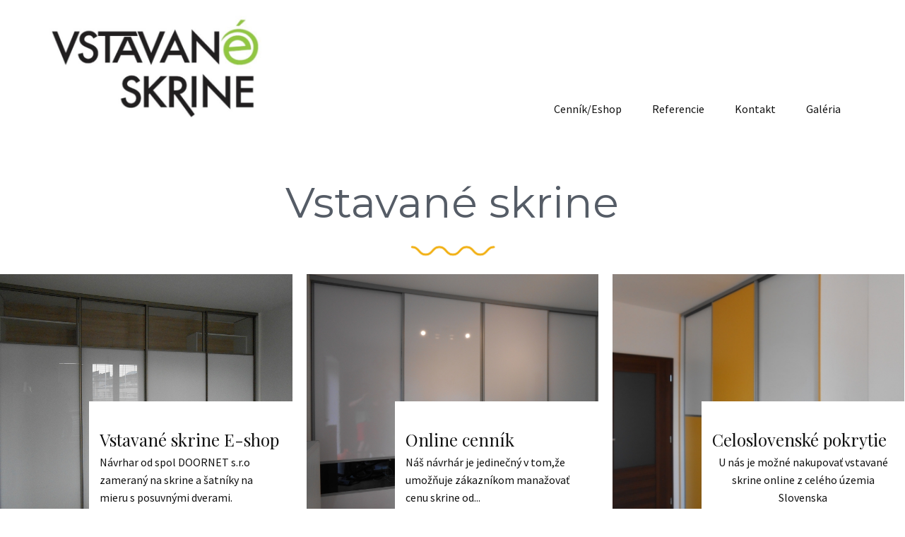

--- FILE ---
content_type: text/html; charset=utf-8
request_url: https://www.vstavane-skrine.com/
body_size: 3393
content:
<!DOCTYPE html>
<html style="font-size: 16px;">
<head>
	<meta name="viewport" content="width=device-width, initial-scale=1.0">
	<meta charset="utf-8">
	<meta name="description" content="">
	<meta name="keywords" content="">
	<title>Vstavané skrine</title>
	<link rel="stylesheet" href="theme/base/app.css?5" media="screen">
    <script class="u-script" type="text/javascript" src="//code.jquery.com/jquery-1.9.1.min.js" defer=""></script>
    <script class="u-script" type="text/javascript" src="theme/base/app.js?5" defer=""></script>
	<style class="u-style">
		/* .u-section-2 {min-height: 786px} */
		.u-section-2 .u-text-1 {font-size: 3.75rem; background-image: none; font-family: Montserrat, sans-serif; width: 829px; margin: 60px auto 0}
		.u-section-2 .u-image-1 {width: 144px; height: 32px; margin: 20px auto 0}
		.u-section-2 .u-repeater-1 {min-height: 415px; grid-template-columns: repeat(3, calc(33.3333% - 13px)); margin-top: 16px; margin-left: 0; margin-bottom: 0; grid-gap: 20px}
		.u-section-2 .u-container-layout-1 {padding: 0}
		.u-section-2 .u-image-2 {height: 351px; margin: 0 auto 0 0}
		.u-section-2 .u-group-1 {width: 288px; min-height: 235px; background-size: auto; margin: -171px 0 0 auto}
		.u-section-2 .u-container-layout-2 {padding: 20px 15px}
		.u-section-2 .u-metadata-1 {text-transform: uppercase; letter-spacing: 1px; margin: 0 auto 0 0}
		.u-section-2 .u-text-2 {margin: 20px auto 0 0}
		.u-section-2 .u-text-3 {margin: 6px auto 0 0}
		.u-section-2 .u-btn-1 {margin-left: 0; margin-right: auto; border-style: none; font-style: italic; margin-bottom: 0; padding: 0}
		.u-section-2 .u-container-layout-3 {padding: 0}
		.u-section-2 .u-image-3 {height: 351px; margin: 0 auto 0 0}
		.u-section-2 .u-group-2 {width: 288px; min-height: 235px; background-size: auto; margin: -171px 0 0 auto}
		.u-section-2 .u-container-layout-4 {padding: 20px 15px}
		.u-section-2 .u-metadata-2 {text-transform: uppercase; letter-spacing: 1px; margin: 0 auto 0 0}
		.u-section-2 .u-text-4 {margin: 20px auto 0 0}
		.u-section-2 .u-text-5 {margin: 6px auto 0 0}
		.u-section-2 .u-btn-2 {margin-left: 0; margin-right: auto; border-style: none; font-style: italic; margin-bottom: 0; padding: 0}
		.u-section-2 .u-repeater-item-3 {background-size: auto}
		.u-section-2 .u-container-layout-5 {padding: 0}
		.u-section-2 .u-image-4 {height: 351px; margin: 0 auto 0 0}
		.u-section-2 .u-group-3 {width: 288px; min-height: 235px; margin: -171px 0 0 auto}
		.u-section-2 .u-container-layout-6 {padding: 20px 15px}
		.u-section-2 .u-metadata-3 {text-transform: uppercase; letter-spacing: 1px; margin: 0 auto 0 0}
		.u-section-2 .u-text-6 {margin: 20px auto 0 0}
		.u-section-2 .u-text-7 {margin: 6px auto 0 0}
		.u-section-2 .u-btn-3 {margin-left: 0; margin-right: auto; border-style: none; font-style: italic; margin-bottom: 0; padding: 0}
		.u-section-2 .u-text-8 {margin: 0 auto}
		.u-section-2 .u-btn-4 {text-transform: uppercase; letter-spacing: 1px; background-image: none; border-style: solid; margin: 40px auto 60px}
		@media (max-width: 1199px){ .u-section-2 {min-height: 627px}
									.u-section-2 .u-repeater-1 {min-height: 342px; grid-template-columns: repeat(3, calc(33.333333333333336% - 13px)); margin-left: initial}
									.u-section-2 .u-image-2 {margin-right: initial; margin-left: initial}
									.u-section-2 .u-image-3 {margin-right: initial; margin-left: initial}
									.u-section-2 .u-image-4 {margin-right: initial; margin-left: initial} }
		@media (max-width: 991px){ .u-section-2 {min-height: 1071px}
								   .u-section-2 .u-text-1 {width: 720px}
								   .u-section-2 .u-repeater-1 {min-height: 786px; grid-template-columns: repeat(2, calc(((100% - 720px) / 2)  + 350px)); margin-left: initial} }
		@media (max-width: 767px){ .u-section-2 .u-text-1 {width: 540px; font-size: 3rem}
								   .u-section-2 .u-repeater-1 {grid-template-columns: 100%; margin-left: initial}
								   .u-section-2 .u-group-1 {width: 414px}
								   .u-section-2 .u-container-layout-2 {padding-right: 10px; padding-left: 20px}
								   .u-section-2 .u-group-2 {width: 414px}
								   .u-section-2 .u-container-layout-4 {padding-right: 10px; padding-left: 20px}
								   .u-section-2 .u-group-3 {width: 414px}
								   .u-section-2 .u-container-layout-6 {padding-right: 10px; padding-left: 20px} }
		@media (max-width: 575px){ .u-section-2 .u-text-1 {width: 340px; font-size: 2.25rem}
								   .u-section-2 .u-group-1 {width: 330px; margin-top: -148px}
								   .u-section-2 .u-group-2 {width: 330px; margin-top: -148px}
								   .u-section-2 .u-group-3 {width: 330px; margin-top: -148px} }
	</style>

	<link id="u-theme-google-font" rel="stylesheet" href="https://fonts.googleapis.com/css?family=Playfair+Display:400,400i,700,700i,900,900i|Source+Sans+Pro:200,200i,300,300i,400,400i,600,600i,700,700i,900,900i">
	<link id="u-page-google-font" rel="stylesheet" href="https://fonts.googleapis.com/css?family=Montserrat:100,100i,200,200i,300,300i,400,400i,500,500i,600,600i,700,700i,800,800i,900,900i">
	<meta name="theme-color" content="#70cf69">
		<!-- Global site tag (gtag.js) - Google Analytics -->
<script async src="https://www.googletagmanager.com/gtag/js?id=UA-44258337-1"></script>
<script>
  window.dataLayer = window.dataLayer || [];
  function gtag(){dataLayer.push(arguments);}
  gtag('js', new Date());

  gtag('config', 'UA-44258337-1');
</script>
</head>
<body class="u-body">
	<header class="u-clearfix u-header u-header" id="sec-af6e"><div class="u-clearfix u-sheet u-valign-middle u-sheet-1">
			<a href="/" class="u-image u-logo u-image-1">
				<img src="/data/images/Vstavane-skrine-logo-2.jpg" class="u-logo-image u-logo-image-1">
			</a>
			<nav class="u-menu u-menu-dropdown u-offcanvas u-menu-1">
				<div class="menu-collapse" style="font-size: 1rem; letter-spacing: 0;">
					<a class="u-button-style u-custom-left-right-menu-spacing u-custom-padding-bottom u-custom-top-bottom-menu-spacing u-nav-link u-text-active-palette-1-base u-text-hover-palette-2-base" href="#">
						<svg><use xlink:href="#menu-hamburger"></use></svg>
						<svg version="1.1" xmlns="http://www.w3.org/2000/svg" xmlns:xlink="http://www.w3.org/1999/xlink"><defs><symbol id="menu-hamburger" viewBox="0 0 16 16" style="width: 16px; height: 16px;"><rect y="1" width="16" height="2"></rect><rect y="7" width="16" height="2"></rect><rect y="13" width="16" height="2"></rect>
						</symbol>
						</defs></svg>
					</a>
				</div>
				<div class="u-nav-container">
					<ul class="u-nav u-unstyled u-nav-1">
						<li class="u-nav-item">
								<a class="u-button-style u-nav-link u-text-active-palette-1-base u-text-hover-palette-2-base" href="https://www.doornet.sk/vstavana-skrina-objednavka/">Cenník/Eshop</a>
						</li>
						<li class="u-nav-item">
								<a class="u-button-style u-nav-link u-text-active-palette-1-base u-text-hover-palette-2-base" href="https://www.doornet.sk/kniha-navstev">Referencie</a>
						</li>
						<li class="u-nav-item">
								<a class="u-button-style u-nav-link u-text-active-palette-1-base u-text-hover-palette-2-base" href="https://www.doornet.sk/kontakty">Kontakt</a>
						</li>
						<li class="u-nav-item">
								<a class="u-button-style u-nav-link u-text-active-palette-1-base u-text-hover-palette-2-base" href="https://www.doornet.sk/inspiracie">Galéria</a>
						</li>
					</ul>
				</div>
				<div class="u-nav-container-collapse">
					<div class="u-black u-container-style u-inner-container-layout u-opacity u-opacity-95 u-sidenav">
						<div class="u-menu-close"></div>
						<ul class="u-align-center u-nav u-popupmenu-items u-unstyled u-nav-2">
								<li class="u-nav-item">
									<a class="u-button-style u-nav-link" href="https://www.doornet.sk/vstavana-skrina-objednavka/" target="_blank">Cenník/Eshop</a>
								</li>
								<li class="u-nav-item">
									<a class="u-button-style u-nav-link" href="https://www.doornet.sk/kniha-navstev" target="_blank">Referencie</a>
								</li>
								<li class="u-nav-item">
									<a class="u-button-style u-nav-link" href="https://www.doornet.sk/kontakty" target="_blank">Kontakt</a>
								</li>
								<li class="u-nav-item">
									<a class="u-button-style u-nav-link" href="https://www.doornet.sk/inspiracie" target="_blank">Galéria</a>
								</li>
						</ul>
					</div>
					<div class="u-black u-menu-overlay u-opacity u-opacity-70"></div>
				</div>
			</nav>
		</div>
	</header>

	<section class="u-clearfix u-valign-middle u-section-2" id="sec-e71b">
	<h1 class="u-align-center  u-custom-font u-font-montserrat u-text u-text-palette-5-dark-2 u-text-1">Vstavané skrine</h1>
	<img src="//images03.nicepage.io/c461c07a441a5d220e8feb1a/dbaaabf831e15a0294b17826/y.png" alt="" class="u-image u-image-contain u-image-default u-image-1"><!--blog--><!--blog_options_json--><!--{"type":"Recent","source":"","tags":""}--><!--/blog_options_json-->
	<div class="u-blog u-expanded-width u-repeater u-repeater-1"><!--blog_post-->
		<div class="u-blog-post u-container-style u-repeater-item">
			<div class="u-container-layout u-similar-container u-valign-top u-container-layout-1"><!--blog_post_image-->
				<img alt="" class="u-blog-control u-expanded-width u-image u-image-default u-image-2" src="/data/images/vstavane-skrine.com/Vstavane-skrine-doornet-ruzomberok-lacobel-cire-sklo.jpeg" data-image-width="626" data-image-height="417"><!--/blog_post_image-->
				<div class="u-align-left u-container-style u-group u-video-cover u-white u-group-1">
					<div class="u-container-layout u-container-layout-2"><!--blog_post_metadata-->
						<div class="u-blog-control u-metadata u-text-grey-30 u-metadata-1"><!--blog_post_metadata_date-->
						</div><!--/blog_post_metadata--><!--blog_post_header-->
						<h4 class="u-blog-control u-text u-text-default u-text-2">
							<a class="u-post-header-link" href="https://www.vstavane-skrine.com/uvod-com">Vstavané skrine E-shop</a>
						</h4><!--/blog_post_header--><!--blog_post_content-->
						<div class="u-blog-control u-post-content u-text u-text-default u-text-3">Návrhar od spol DOORNET s.r.o zameraný na skrine a šatníky na mieru s posuvnými dverami.</div><!--/blog_post_content--><!--blog_post_readmore-->
						<a href="https://www.vstavane-skrine.com/uvod-com" class="u-blog-control u-border-active-none u-border-hover-none u-btn u-btn-rectangle u-button-style u-none u-text-black u-text-hover-palette-2-base u-btn-1">viac</a><!--/blog_post_readmore-->
					</div>
				</div>
			</div>
		</div><!--/blog_post--><!--blog_post-->
		<div class="u-blog-post u-container-style u-repeater-item">
			<div class="u-container-layout u-similar-container u-valign-top u-container-layout-3"><!--blog_post_image-->
				<img alt="" class="u-blog-control u-expanded-width u-image u-image-default u-image-3" src="/data/images/vstavane-skrine.com/Vstavane-skrine-Poprad.jpg" data-image-width="626" data-image-height="417"><!--/blog_post_image-->
				<div class="u-align-left u-container-style u-group u-video-cover u-white u-group-2">
					<div class="u-container-layout u-container-layout-4"><!--blog_post_metadata-->
						<div class="u-blog-control u-metadata u-text-grey-30 u-metadata-2"><!--blog_post_metadata_date-->
						</div><!--/blog_post_metadata--><!--blog_post_header-->
						<h4 class="u-blog-control u-text u-text-default u-text-4">
							<a class="u-post-header-link" href="https://www.vstavane-skrine.com/navrhar">Online cenník</a>
						</h4><!--/blog_post_header--><!--blog_post_content-->
						<div class="u-blog-control u-post-content u-text u-text-default u-text-5">Náš návrhár je jedinečný v tom,že umožňuje zákazníkom manažovať cenu skrine od...</div><!--/blog_post_content--><!--blog_post_readmore-->
						<a href="https://www.vstavane-skrine.com/navrhar" class="u-blog-control u-border-active-none u-border-hover-none u-btn u-btn-rectangle u-button-style u-none u-text-black u-text-hover-palette-2-base u-btn-2">viac</a><!--/blog_post_readmore-->
					</div>
				</div>
			</div>
		</div><!--/blog_post--><!--blog_post-->
		<div class="u-blog-post u-container-style u-repeater-item u-video-cover u-repeater-item-3">
			<div class="u-container-layout u-similar-container u-valign-top u-container-layout-5"><!--blog_post_image-->
				<img alt="" class="u-blog-control u-expanded-width u-image u-image-default u-image-4" src="/data/images/vstavane-skrine.com/Vstavane-skrine-Kosice-bile-zlta-uni-2.jpeg" data-image-width="626" data-image-height="417"><!--/blog_post_image-->
				<div class="u-align-center u-container-style u-group u-white u-group-3">
					<div class="u-container-layout u-container-layout-6"><!--blog_post_metadata-->
						<div class="u-blog-control u-metadata u-text-grey-30 u-metadata-3"><!--blog_post_metadata_date-->
						</div><!--/blog_post_metadata--><!--blog_post_header-->
						<h4 class="u-blog-control u-text u-text-default u-text-6">
							<a class="u-post-header-link" href="https://www.vstavane-skrine.com/pokrytie">Celoslovenské pokrytie</a>
						</h4><!--/blog_post_header--><!--blog_post_content-->
						<div class="u-blog-control u-post-content u-text u-text-default u-text-7">U nás je možné nakupovať vstavané skrine online z celého územia Slovenska</div><!--/blog_post_content--><!--blog_post_readmore-->
						<a href="https://www.vstavane-skrine.com/pokrytie" class="u-blog-control u-border-active-none u-border-hover-none u-btn u-btn-rectangle u-button-style u-none u-text-black u-text-hover-palette-2-base u-btn-3">viac</a><!--/blog_post_readmore-->
					</div>
				</div>
			</div>
		</div><!--/blog_post-->
	</div><!--/blog-->
	</section>


	<footer class="u-black u-clearfix u-footer" id="sec-da85"><div class="u-clearfix u-sheet u-sheet-1">
			<div class="u-clearfix u-expanded-width-lg u-expanded-width-md u-expanded-width-xl u-expanded-width-xs u-gutter-30 u-layout-wrap u-layout-wrap-1">
				<div class="u-gutter-0 u-layout">
					<div class="u-layout-row">
						<div class="u-align-left u-container-style u-layout-cell u-left-cell u-size-20 u-size-20-md u-layout-cell-1">
							<div class="u-container-layout u-valign-top u-container-layout-1">
								<p class="u-small-text u-text u-text-variant u-text-2">
									<a href="https://www.doornet.sk/vstavana-skrina-objednavka/">Cenník/Eshop</a>
									<br>
									<a href="https://www.doornet.sk/kniha-navstev">Referencie</a>
									<br>
									<a href="https://www.doornet.sk/kontakty">Kontakt</a>
									<br>
								</p>
							</div>
						</div>
						<div class="u-align-left u-container-style u-layout-cell u-left-cell u-size-20 u-size-20-md u-layout-cell-2">
							<div class="u-container-layout u-valign-top u-container-layout-1">
								<p class="u-small-text u-text u-text-variant u-text-2">
									<a href="https://www.doornet.sk/inspiracie">Galéria</a>
									<br>
									<a href="https://www.doornet.sk/vstavane-skrine-rohove">Rohové skrine</a>
									<br>
									<a href="https://www.doornet.sk/vstavane-skrine-aktualne-realizacie">Aktuálne práce</a>
									<br>
								</p>
							</div>
						</div>
						<div class="u-align-left u-container-style u-layout-cell u-left-cell u-size-20 u-size-20-md u-layout-cell-3">
							<div class="u-container-layout u-valign-top u-container-layout-1">
								<p class="u-small-text u-text u-text-variant u-text-2">
									<a href="/pokrytie">Pokrytie</a>
									<br>
									<a href="/navrhar">Návrhár</a>
									<br>
									<a href="/uvod-com">Home</a>
									<br>
								</p>
							</div>
						</div>
					</div>
				</div>
			</div>
			<div class="u-align-left u-border-1 u-border-white u-expanded-width u-line u-line-horizontal u-opacity u-opacity-25 u-line-1"></div>
			<p class="u-align-center u-small-text u-text u-text-variant u-text-7">Doornet s.r.o. All rights reserved</p>
		</div>
	</footer>

</body>
</html>
